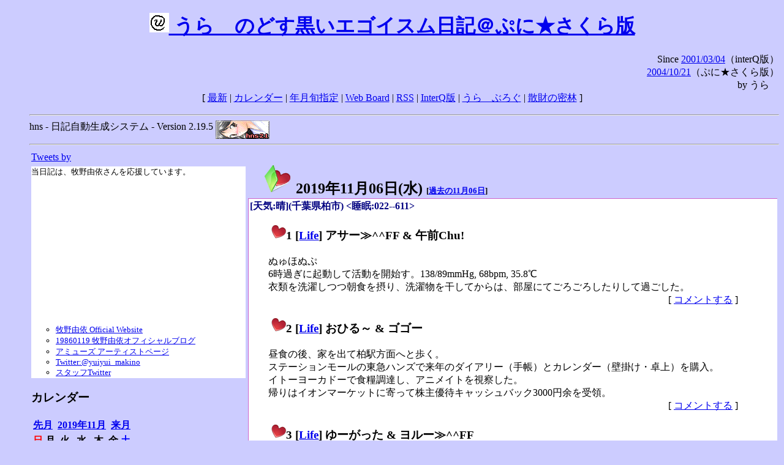

--- FILE ---
content_type: text/html; charset=EUC-JP
request_url: https://puni.sakura.ne.jp/diary/?20191106&to=201911060
body_size: 18410
content:
<!DOCTYPE HTML PUBLIC "-//W3C//DTD HTML 4.01 Transitional//EN"
	"http://www.w3.org/TR/REC-html40/loose.dtd">
<html lang="ja">
<head>
<meta http-equiv="content-type" content="text/html; charset=EUC-JP">
<base href="https://puni.sakura.ne.jp/diary/">
<link rev="made" href="mailto:chanoyu (a) sun.interq.or.jp">
<meta name="author" content="うらゝ">
<!-- HOSHINO_ANTENNA_REGIST OK -->
<!-- THEME ulara -->
<meta http-equiv="Content-Style-Type" content="text/css">
<link rel="stylesheet" type="text/css" media="screen" href="ulara.css">
<link rel="SHORTCUT ICON" href="favicon.ico">
<link rel="alternate" type="application/rss+xml" title="RSS" href="rss.cgi">
<title>うらゝのどす黒いエゴイズム日記＠ぷに★さくら版</title>
</head>

<body >
<!-- START TIME 1768765177-->
<h1 class="title">
<a href="http://puni.sakura.ne.jp/diary/" id="myUrl">
  <img src="icons/favicon.png" width=32 height=32 align="bottom">
  うらゝのどす黒いエゴイスム日記＠ぷに★さくら版
</a></h1>
<script type="text/javascript"><!--
  window.onload = function(){
    if(document.location.protocol == "https:"){
      var s = document.getElementById('myUrl').href.replace(/^http:/, "https:")
      document.getElementById('myUrl').href = s
    }
  }
//-->
</script>
<div align="right">Since <a href="?20010304">2001/03/04</a>（interQ版）<br>
　<a href="?20041021">2004/10/21</a>（ぷに★さくら版）<br>
  by うらゝ</div>
<div align="center">
 [ <a href="./">最新</a> | <a href="#Calendar">カレンダー</a> |
 <a href="#GoToTheDay">年月旬指定</a> |
 <a href="./board.cgi">Web Board</a> | <a href="./rss.cgi">RSS</a> |
 <a href="http://cgi.members.interq.or.jp/sun/chanoyu/private/hns-lite/">InterQ版</a> |
 <a href="http://ulara.tea-nifty.com/b/">うらゝぶろぐ</a> |
 <a href="http://astore.amazon.co.jp/ularasdosblac-22">散財の密林</a> ]
</div>
<ul>
<hr>
<div>hns - 日記自動生成システム - Version 2.19.5
<img src="icons/hns-2.1-icon.png" width=88 height=30 align="middle" alt="[hns2.1]">
</div> 
<hr>
<table>
<tr><td valign="top" width="20%">
<!-- begin{Twitter_widget} -->
<a class="twitter-timeline"  href="https://twitter.com/ulara"  data-widget-id="325904463741194240" data-width="350px" data-tweet-limit="6">Tweets by </a>
<script>!function(d,s,id){var js,fjs=d.getElementsByTagName(s)[0],p=/^http:/.test(d.location)?'http':'https';if(!d.getElementById(id)){js=d.createElement(s);js.id=id;js.src=p+"://platform.twitter.com/widgets.js";fjs.parentNode.insertBefore(js,fjs);}}(document,"script","twitter-wjs");</script>
<!-- end{Twitter_widget} -->
<!-- begin{牧野由依} -->
<div id="makino_yui">
当日記は、牧野由依さんを応援しています。<br>
<iframe style="width:120px;height:240px;" marginwidth="0" marginheight="0" scrolling="no" frameborder="0" src="https://rcm-fe.amazon-adsystem.com/e/cm?ref=tf_til&t=ularasdosblac-22&m=amazon&o=9&p=8&l=as1&IS1=1&detail=1&asins=B0794MCJQQ&linkId=99db666451743eb622b757f48ccde702&bc1=ffffff&lt1=_top&fc1=333333&lc1=0066c0&bg1=ffffff&f=ifr">
</iframe>
<ul>
<li><a href="http://www.yuiyuimakino.com/">牧野由依 Official Website</a></li>
<li><a href="http://ameblo.jp/yui-makino/">19860119 牧野由依オフィシャルブログ</a></li>
<li><a href="http://artist.amuse.co.jp/artist/makino_yui/">アミューズ アーティストページ</a></li>
<li><a href="https://twitter.com/yuiyui_makino">Twitter:@yuiyui_makino</a></li>
<li><a href="https://twitter.com/makino_niceeeeY">スタッフTwitter</a></li>
</ul>
</div>
<!-- end{牧野由依} -->
<h3 class="side"><a name="Calendar">カレンダー</a></h3>
<table border="0" summary="calendar">
<tr>
 <th colspan="2" align="left"><a href="https://puni.sakura.ne.jp/diary/?201910">先月</a></th>
 <th colspan="3" align="center"><a href="https://puni.sakura.ne.jp/diary/?201911">2019年11月</a></th>
 <th colspan="2" align="right"><a href="https://puni.sakura.ne.jp/diary/?201912">来月</a></th>
</tr>
<tr>
 <th align="center"><font color="red">日</font></th>
 <th align="center">月</th>
 <th align="center">火</th>
 <th align="center">水</th>
 <th align="center">木</th>
 <th align="center">金</th>
 <th align="center"><font color="blue">土</font></th>
</tr>
<tr>
 <td></td> <td></td> <td></td> <td></td> <td></td>
 <td align="right"><a href="https://puni.sakura.ne.jp/diary/?20191101#201911010">1</a></td>
 <td align="right"><a href="https://puni.sakura.ne.jp/diary/?20191102#201911020">2</a></td>
</tr>
<tr>
 <td align="right"><a href="https://puni.sakura.ne.jp/diary/?20191103#201911030">3</a></td>
 <td align="right"><a href="https://puni.sakura.ne.jp/diary/?20191104#201911040">4</a></td>
 <td align="right"><a href="https://puni.sakura.ne.jp/diary/?20191105#201911050">5</a></td>
 <td align="right"><a href="/diary/?20191106&amp;to=201911060#201911060">6</a></td>
 <td align="right"><a href="https://puni.sakura.ne.jp/diary/?20191107#201911070">7</a></td>
 <td align="right"><a href="https://puni.sakura.ne.jp/diary/?20191108#201911080">8</a></td>
 <td align="right"><a href="https://puni.sakura.ne.jp/diary/?20191109#201911090">9</a></td>
</tr>
<tr>
 <td align="right"><a href="https://puni.sakura.ne.jp/diary/?20191110#201911100">10</a></td>
 <td align="right"><a href="https://puni.sakura.ne.jp/diary/?20191111#201911110">11</a></td>
 <td align="right"><a href="https://puni.sakura.ne.jp/diary/?20191112#201911120">12</a></td>
 <td align="right"><a href="https://puni.sakura.ne.jp/diary/?20191113#201911130">13</a></td>
 <td align="right"><a href="https://puni.sakura.ne.jp/diary/?20191114#201911140">14</a></td>
 <td align="right"><a href="https://puni.sakura.ne.jp/diary/?20191115#201911150">15</a></td>
 <td align="right"><a href="https://puni.sakura.ne.jp/diary/?20191116#201911160">16</a></td>
</tr>
<tr>
 <td align="right"><a href="https://puni.sakura.ne.jp/diary/?20191117#201911170">17</a></td>
 <td align="right"><a href="https://puni.sakura.ne.jp/diary/?20191118#201911180">18</a></td>
 <td align="right"><a href="https://puni.sakura.ne.jp/diary/?20191119#201911190">19</a></td>
 <td align="right"><a href="https://puni.sakura.ne.jp/diary/?20191120#201911200">20</a></td>
 <td align="right"><a href="https://puni.sakura.ne.jp/diary/?20191121#201911210">21</a></td>
 <td align="right"><a href="https://puni.sakura.ne.jp/diary/?20191122#201911220">22</a></td>
 <td align="right"><a href="https://puni.sakura.ne.jp/diary/?20191123#201911230">23</a></td>
</tr>
<tr>
 <td align="right"><a href="https://puni.sakura.ne.jp/diary/?20191124#201911240">24</a></td>
 <td align="right"><a href="https://puni.sakura.ne.jp/diary/?20191125#201911250">25</a></td>
 <td align="right"><a href="https://puni.sakura.ne.jp/diary/?20191126#201911260">26</a></td>
 <td align="right"><a href="https://puni.sakura.ne.jp/diary/?20191127#201911270">27</a></td>
 <td align="right"><a href="https://puni.sakura.ne.jp/diary/?20191128#201911280">28</a></td>
 <td align="right"><a href="https://puni.sakura.ne.jp/diary/?20191129#201911290">29</a></td>
 <td align="right"><a href="https://puni.sakura.ne.jp/diary/?20191130#201911300">30</a></td>
</tr>
</table>
<h3 class="side"><a name="GoToTheDay">指定の年月旬を表示</a></h3>
<form action="index.cgi" method="get">
<select name="YEAR">
<option value="2026" >2026年</option>
<option value="2025" >2025年</option>
<option value="2024" >2024年</option>
<option value="2023" >2023年</option>
<option value="2022" >2022年</option>
<option value="2021" >2021年</option>
<option value="2020" >2020年</option>
<option value="2019" selected>2019年</option>
<option value="2018" >2018年</option>
<option value="2017" >2017年</option>
<option value="2016" >2016年</option>
<option value="2015" >2015年</option>
<option value="2014" >2014年</option>
<option value="2013" >2013年</option>
<option value="2012" >2012年</option>
<option value="2011" >2011年</option>
<option value="2010" >2010年</option>
<option value="2009" >2009年</option>
<option value="2008" >2008年</option>
<option value="2007" >2007年</option>
<option value="2006" >2006年</option>
<option value="2005" >2005年</option>
<option value="2004" >2004年</option>
<option value="2003" >2003年</option>
<option value="2002" >2002年</option>
<option value="2001" >2001年</option>
<option value="2000" >2000年</option>
<option value="1999" >1999年</option>
<option value="1998" >1998年</option>
<option value="1997" >1997年</option>
<option value="1996" >1996年</option>
<option value="1995" >1995年</option>
<option value="1994" >1994年</option>
<option value="1993" >1993年</option>
<option value="1992" >1992年</option>
<option value="1991" >1991年</option>
<option value="1990" >1990年</option>
<option value="1989" >1989年</option>
<option value="1988" >1988年</option>
<option value="1987" >1987年</option>
<option value="1986" >1986年</option>
<option value="1985" >1985年</option>
<option value="1984" >1984年</option>
<option value="1983" >1983年</option>
<option value="1982" >1982年</option>
<option value="1981" >1981年</option>
<option value="1980" >1980年</option>
<option value="1979" >1979年</option>
<option value="1978" >1978年</option>
<option value="1977" >1977年</option>
<option value="1976" >1976年</option>
<option value="1975" >1975年</option>
<option value="1974" >1974年</option>
<option value="1973" >1973年</option>
<option value="1972" >1972年</option>
<option value="1971" >1971年</option>
<option value="1970" >1970年</option>
</select>
<select name="MONTH">
<option value="01" >01月</option>
<option value="02" >02月</option>
<option value="03" >03月</option>
<option value="04" >04月</option>
<option value="05" >05月</option>
<option value="06" >06月</option>
<option value="07" >07月</option>
<option value="08" >08月</option>
<option value="09" >09月</option>
<option value="10" >10月</option>
<option value="11" selected>11月</option>
<option value="12" >12月</option>
</select>
<select name="DAY">
<option value="a" selected>1～10日</option>
<option value="b" >11～20日</option>
<option value="c" >21～日</option>
<option value="ALL" >全て</option>
</select>
<input type="submit" value="Go!">
</form>
<h3 class="side">タイトル表示</h3>
タイトル一覧<br>
<form action="title_wrapper.cgi" method="get">
<input name="CAT" type="checkbox" value="ALL">カテゴリ分類<br>

<select name="YEAR">
<option value="2026" >2026年</option>
<option value="2025" >2025年</option>
<option value="2024" >2024年</option>
<option value="2023" >2023年</option>
<option value="2022" >2022年</option>
<option value="2021" >2021年</option>
<option value="2020" >2020年</option>
<option value="2019" selected>2019年</option>
<option value="2018" >2018年</option>
<option value="2017" >2017年</option>
<option value="2016" >2016年</option>
<option value="2015" >2015年</option>
<option value="2014" >2014年</option>
<option value="2013" >2013年</option>
<option value="2012" >2012年</option>
<option value="2011" >2011年</option>
<option value="2010" >2010年</option>
<option value="2009" >2009年</option>
<option value="2008" >2008年</option>
<option value="2007" >2007年</option>
<option value="2006" >2006年</option>
<option value="2005" >2005年</option>
<option value="2004" >2004年</option>
<option value="2003" >2003年</option>
<option value="2002" >2002年</option>
<option value="2001" >2001年</option>
<option value="2000" >2000年</option>
<option value="1999" >1999年</option>
<option value="1998" >1998年</option>
<option value="1997" >1997年</option>
<option value="1996" >1996年</option>
<option value="1995" >1995年</option>
<option value="1994" >1994年</option>
<option value="1993" >1993年</option>
<option value="1992" >1992年</option>
<option value="1991" >1991年</option>
<option value="1990" >1990年</option>
<option value="1989" >1989年</option>
<option value="1988" >1988年</option>
<option value="1987" >1987年</option>
<option value="1986" >1986年</option>
<option value="1985" >1985年</option>
<option value="1984" >1984年</option>
<option value="1983" >1983年</option>
<option value="1982" >1982年</option>
<option value="1981" >1981年</option>
<option value="1980" >1980年</option>
<option value="1979" >1979年</option>
<option value="1978" >1978年</option>
<option value="1977" >1977年</option>
<option value="1976" >1976年</option>
<option value="1975" >1975年</option>
<option value="1974" >1974年</option>
<option value="1973" >1973年</option>
<option value="1972" >1972年</option>
<option value="1971" >1971年</option>
<option value="1970" >1970年</option>
</select>
<select name="MONTH">
<option value="01" >01月</option>
<option value="02" >02月</option>
<option value="03" >03月</option>
<option value="04" >04月</option>
<option value="05" >05月</option>
<option value="06" >06月</option>
<option value="07" >07月</option>
<option value="08" >08月</option>
<option value="09" >09月</option>
<option value="10" >10月</option>
<option value="11" selected>11月</option>
<option value="12" >12月</option>
<option value="ALL">全て</option>
</select>
<select name="DAY">
<option value="a" >1～10日</option>
<option value="b" >11～20日</option>
<option value="c" >21～日</option>
<option value="ALL" selected>全て</option>
</select>
<input type="submit" value="表示!">
</form>

<h3>キーワード検索</h3>
<div id="unagi">
 
<a href="http://www.namazu.org/">Namazu</a> for hns による簡易全文検索<br>
詳しくは <a href="./namazu.cgi">詳細指定/ヘルプ</a>を参照して下さい
<form method="GET" action="./namazu.cgi">
検索式:
<input type="TEXT" name="key" size="30" value="">
<input type="SUBMIT" name="submit" value="Search!">
<input type="HIDDEN" name="whence" value="0">
</form>

</div>
<!-- begin{SiteSearch Google} -->
<center>
<form method=get action="http://www.google.co.jp/search">
<table bgcolor="#FFFFFF"><tr valign=top><td>
<a href="http://www.google.co.jp/">
<img src="http://www.google.com/logos/Logo_40wht.gif" 
border="0" alt="Google" align="absmiddle"></a>
</td></tr>
<tr><td>
<input type=text name=q size=31 maxlength=255 value="">
<input type=hidden name=ie value="EUC-JP">
<input type=hidden name=oe value="EUC-JP">
<input type=hidden name=hl value="ja">
<input type=submit name=btnG value="Google 検索">
<font size=-1>
<input type=hidden name=domains value="puni.sakura.ne.jp"><br>
<input type=radio name=sitesearch value=""> WWW を検索 <br>
<input type=radio name=sitesearch value="puni.sakura.ne.jp" checked> puni.sakura.ne.jp を検索
</font>
</td></tr></table>
</form>
</center>
<!-- end{SiteSearch Google} -->
<hr>

<hr>
<h3>Acknowledgements</h3>
<ul id="acknowledgements">
<li>当日記の一部のアイコンは、
<a href="http://www.fasticon.com/">Fast Icon</a>
が
<a href="http://www.freeiconsdownload.com/index.html">Free Icons Download</a>
に無償で提供している
<a href="http://www.freeiconsdownload.com/Big_Preview.asp?id=124">iComic Icons</a>
を使用しています。</li>
</ul>
</div>
</td>
<td valign="top" width="80%">

<h2 class="day-head"><a class="hide" href="http://puni.sakura.ne.jp/diary/?20191106&amp;to=201911060#201911060" name="201911060">
<img src="./icons/folder_favorites_green_48.png" width=48 height=48 border=0 alt="■">
2019年11月06日(<span class="wednesday">水</span>)</a>
<span class="n-year">[<a href="http://puni.sakura.ne.jp/diary/?1106">過去の11月06日</a>]</span>
</h2>
<div class="day-body">
<div class="uservar">
 [天気:晴](千葉県柏市) &lt;睡眠:022--611&gt;
 
</div>


<!-- xhnf_cat -->

<h3 class="new"><a class="hide" name="201911061" title="201911061" href="http://puni.sakura.ne.jp/diary/?20191106&amp;to=201911061#201911061">
<img src="./icons/favorites_24.png" width=24 height=24 border=0 alt="＃">1</a>
[<a href="./title.cgi?CAT=Life">Life</a>] アサー≫^^FF &amp; 午前Chu!
</h3>
<div class="section">
ぬゅほぬぷ<br>
6時過ぎに起動して活動を開始す。138/89mmHg, 68bpm, 35.8℃<br>
衣類を洗濯しつつ朝食を摂り、洗濯物を干してからは、部屋にてごろごろしたりして過ごした。

</div>
 <div class="boardlink" align="right">[   <a href="board.cgi?act=write&amp;diary=201911061">コメントする</a> ]</div>
<!-- end of NEW -->


<!-- xhnf_cat -->

<h3 class="new"><a class="hide" name="201911062" title="201911062" href="http://puni.sakura.ne.jp/diary/?20191106&amp;to=201911062#201911062">
<img src="./icons/favorites_24.png" width=24 height=24 border=0 alt="＃">2</a>
[<a href="./title.cgi?CAT=Life">Life</a>] おひる～ &amp; ゴゴー
</h3>
<div class="section">
昼食の後、家を出て柏駅方面へと歩く。<br>
ステーションモールの東急ハンズで来年のダイアリー（手帳）とカレンダー（壁掛け・卓上）を購入。<br>
イトーヨーカドーで食糧調達し、アニメイトを視察した。<br>
帰りはイオンマーケットに寄って株主優待キャッシュバック3000円余を受領。<br>

</div>
 <div class="boardlink" align="right">[   <a href="board.cgi?act=write&amp;diary=201911062">コメントする</a> ]</div>
<!-- end of NEW -->


<!-- xhnf_cat -->

<h3 class="new"><a class="hide" name="201911063" title="201911063" href="http://puni.sakura.ne.jp/diary/?20191106&amp;to=201911063#201911063">
<img src="./icons/favorites_24.png" width=24 height=24 border=0 alt="＃">3</a>
[<a href="./title.cgi?CAT=Life">Life</a>] ゆーがった &amp; ヨルー≫^^FF
</h3>
<div class="section">
9月に買ったWindows 10 PCにしばらくぶりに電源を入れ、Windows Updateを施さんとする。<br>
1回目の再起動後、Windowsの準備をしている時間がやたらと長く、小一時間以上かかっていた。<br>
で、再度ログインして残った更新をインストールし2回目の再起動は割とすぐだった。<br>
夕食を摂り、風呂に入った後はまったりと過ごした。

</div>
 <div class="boardlink" align="right">[   <a href="board.cgi?act=write&amp;diary=201911063">コメントする</a> ]</div>
<!-- end of NEW -->


<!-- xhnf_cat -->

<h3 class="new"><a class="hide" name="201911064" title="201911064" href="http://puni.sakura.ne.jp/diary/?20191106&amp;to=201911064#201911064">
<img src="./icons/favorites_24.png" width=24 height=24 border=0 alt="＃">4</a>
[<a href="./title.cgi?CAT=Food">Food</a>] 飯
</h3>
<div class="section">
朝食: 飯・熱したチキンハンバーグと玉葱と黄パプリカとズッキーニと茄子・目玉焼・ポテトサラダ・
吸い物<br>
昼食: ソース焼そば<br>
夕食: 飯・熱した赤魚の西京漬けとレタスと人参と黄パプリカとしめじ・味噌汁・白ワイン
</div>
 <div class="boardlink" align="right">[   <a href="board.cgi?act=write&amp;diary=201911064">コメントする</a> ]</div>
<!-- end of NEW -->


</div>
以上、1 日分です。
<!-- END TIME 1768765177-->
<!-- ELAPSE TIME 0 -->
</td></tr></table>
<hr>
	<div align="right">Powered by <a href="http://www.h14m.org/">hns-2.19.5</a>, 
	<a href="http://www.h14m.org/">HyperNikkiSystem Project</a>
	</div>
	<hr><div align=right>
<a href="http://www.h14m.org/"><img src="./icons/hns-logo.png" width="200" height="40" align="right" alt="HNS logo"></a>
</div>
</body>
</html>
